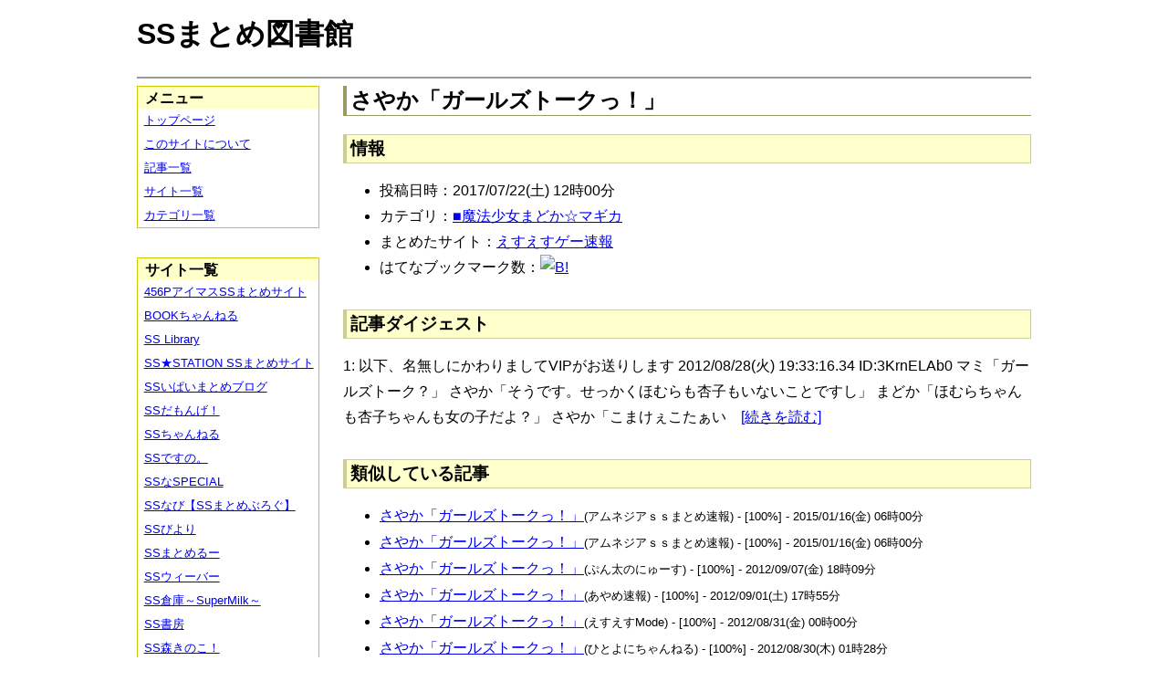

--- FILE ---
content_type: text/html; charset=UTF-8
request_url: https://ssmlib.x0.com/?m=a&id=http%3A%2F%2Fblog.livedoor.jp%2Fh616r825%2Farchives%2F50434305.html
body_size: 26530
content:
<!DOCTYPE HTML>
<html lang="ja">
<head>
<meta charset="utf-8">
<title>さやか「ガールズトークっ！」 - SSまとめ図書館</title>

<!-- IEでHTML5を使うための指定 -->
<!--[if lt IE 9]>
<script src="https://oss.maxcdn.com/html5shiv/3.7.2/html5shiv.min.js"></script>
<![endif]-->

<link rel="alternate" type="application/rss+xml" href="http://ssmlib.x0.com/?xml">

<link rel="stylesheet" href="normalize.css" type="text/css">
<link rel="stylesheet" href="default.css" type="text/css">



<script type="text/javascript">

  var _gaq = _gaq || [];
  _gaq.push(['_setAccount', 'UA-20797054-5']);
  _gaq.push(['_trackPageview']);

  (function() {
    var ga = document.createElement('script'); ga.type = 'text/javascript'; ga.async = true;
    ga.src = ('https:' == document.location.protocol ? 'https://ssl' : 'http://www') + '.google-analytics.com/ga.js';
    var s = document.getElementsByTagName('script')[0]; s.parentNode.insertBefore(ga, s);
  })();

</script>

</head>

<body>
<div id="page" data-role="page">

<!-- ヘッダ部 -->
<header data-role="header">

<div id="logo">
<h1>SSまとめ図書館</h1>
</div>

<div id="pagetop-ad">
<!-- i-mobile for PC client script -->
<script type="text/javascript">
	imobile_pid = "14744";
	imobile_asid = "112145";
	imobile_width = 468;
	imobile_height = 60;
</script>
<script type="text/javascript" src="http://spdeliver.i-mobile.co.jp/script/ads.js?20101001"></script>
</div>

</header>

<!-- メインコンテンツ -->
<article data-role="content">
<h2>さやか「ガールズトークっ！」</h2>

<section><h3>情報</h3><ul><li>投稿日時：2017/07/22(土) 12時00分</li><li>カテゴリ：<a href="./?m=l&amp;cf=%E2%96%A0%E9%AD%94%E6%B3%95%E5%B0%91%E5%A5%B3%E3%81%BE%E3%81%A9%E3%81%8B%E2%98%86%E3%83%9E%E3%82%AE%E3%82%AB" title="■魔法少女まどか☆マギカの記事一覧" class="highlight">■魔法少女まどか☆マギカ</a></li><li>まとめたサイト：<a href="./?m=l&amp;sf=%E3%81%88%E3%81%99%E3%81%88%E3%81%99%E3%82%B2%E3%83%BC%E9%80%9F%E5%A0%B1" title="えすえすゲー速報の記事一覧" class="highlight">えすえすゲー速報</a></li><li>はてなブックマーク数：<a href="http://b.hatena.ne.jp/entry/http://blog.livedoor.jp/h616r825/archives/50434305.html"><img src="http://b.hatena.ne.jp/entry/image/large/http://blog.livedoor.jp/h616r825/archives/50434305.html" alt="B!" style="border:none;"></a></li></ul></section><section><h3>記事ダイジェスト</h3><p>1: 以下、名無しにかわりましてVIPがお送りします  2012/08/28(火) 19:33:16.34 ID:3KrnELAb0 マミ「ガールズトーク？」    さやか「そうです。せっかくほむらも杏子もいないことですし」    まどか「ほむらちゃんも杏子ちゃんも女の子だよ？」    さやか「こまけぇこたぁい　<a href="http://blog.livedoor.jp/h616r825/archives/50434305.html" title="さやか「ガールズトークっ！」" target="_blank">[続きを読む]</a></p></section><section><h3>類似している記事</h3><ul><li><a href="./?m=a&amp;id=http%3A%2F%2Famnesiataizen.blog.fc2.com%2Fblog-entry-3098.html" title="さやか「ガールズトークっ！」" class="highlight">さやか「ガールズトークっ！」</a><span style="font-size:smaller;">(アムネジアｓｓまとめ速報) - [100%] - 2015/01/16(金) 06時00分</span></li><li><a href="./?m=a&amp;id=http%3A%2F%2Famnesiataizen.jp%2Fblog-entry-3098.html" title="さやか「ガールズトークっ！」" class="highlight">さやか「ガールズトークっ！」</a><span style="font-size:smaller;">(アムネジアｓｓまとめ速報) - [100%] - 2015/01/16(金) 06時00分</span></li><li><a href="./?m=a&amp;id=http%3A%2F%2Fpunpunpun.blog107.fc2.com%2Fblog-entry-2991.html" title="さやか「ガールズトークっ！」" class="highlight">さやか「ガールズトークっ！」</a><span style="font-size:smaller;">(ぷん太のにゅーす) - [100%] - 2012/09/07(金) 18時09分</span></li><li><a href="./?m=a&amp;id=http%3A%2F%2Fayamevip.com%2Farchives%2F16107339.html" title="さやか「ガールズトークっ！」" class="highlight">さやか「ガールズトークっ！」</a><span style="font-size:smaller;">(あやめ速報) - [100%] - 2012/09/01(土) 17時55分</span></li><li><a href="./?m=a&amp;id=http%3A%2F%2Fblog.livedoor.jp%2Fmode_ss%2Farchives%2F51861734.html" title="さやか「ガールズトークっ！」" class="highlight">さやか「ガールズトークっ！」</a><span style="font-size:smaller;">(えすえすMode) - [100%] - 2012/08/31(金) 00時00分</span></li><li><a href="./?m=a&amp;id=http%3A%2F%2F142ch.blog90.fc2.com%2Fblog-entry-3696.html" title="さやか「ガールズトークっ！」" class="highlight">さやか「ガールズトークっ！」</a><span style="font-size:smaller;">(ひとよにちゃんねる) - [100%] - 2012/08/30(木) 01時28分</span></li><li><a href="./?m=a&amp;id=http%3A%2F%2Fs2-log.com%2Farchives%2F15705117.html" title="さやか「ガールズトークっ！」" class="highlight">さやか「ガールズトークっ！」</a><span style="font-size:smaller;">(えすえすログ) - [100%] - 2012/08/29(水) 21時11分</span></li><li><a href="./?m=a&amp;id=http%3A%2F%2Fsupermilk0704.blog.fc2.com%2Fblog-entry-863.html" title="さやか「ガールズトークっ！」" class="highlight">さやか「ガールズトークっ！」</a><span style="font-size:smaller;">(SS倉庫～SuperMilk～) - [100%] - 2012/08/29(水) 09時19分</span></li><li><a href="./?m=a&amp;id=http%3A%2F%2Fsssokuhou.com%2Farchives%2F7696506.html" title="凛「ガールズトーク！」" class="highlight">凛「ガールズトーク！」</a><span style="font-size:smaller;">(SS速報) - [71%] - 2014/05/27(火) 21時06分</span></li><li><a href="./?m=a&amp;id=http%3A%2F%2Fhorahorazoon.blog134.fc2.com%2Fblog-entry-5525.html" title="凛「ガールズトーク！」" class="highlight">凛「ガールズトーク！」</a><span style="font-size:smaller;">(ホライゾーン) - [71%] - 2014/03/21(金) 20時34分</span></li><li><a href="./?m=a&amp;id=http%3A%2F%2Flilymate.blog.fc2.com%2Fblog-entry-3497.html" title="凛「ガールズトーク！」" class="highlight">凛「ガールズトーク！」</a><span style="font-size:smaller;">(百合チャンネル) - [71%] - 2014/03/01(土) 07時00分</span></li><li><a href="./?m=a&amp;id=http%3A%2F%2Fssbiyori.blog.fc2.com%2Fblog-entry-16736.html" title="片桐早苗「ガールズトーク！」" class="highlight">片桐早苗「ガールズトーク！」</a><span style="font-size:smaller;">(SSびより) - [64%] - 2017/01/28(土) 18時55分</span></li><li><a href="./?m=a&amp;id=http%3A%2F%2F142ch.blog90.fc2.com%2Fblog-entry-22365.html" title="麗日「ガールズトーク？」" class="highlight">麗日「ガールズトーク？」</a><span style="font-size:smaller;">(ひとよにちゃんねる) - [64%] - 2016/07/30(土) 19時02分</span></li><li><a href="./?m=a&amp;id=http%3A%2F%2Fblog.livedoor.jp%2Fh616r825%2Farchives%2F47676828.html" title="麗日「ガールズトーク？」" class="highlight">麗日「ガールズトーク？」</a><span style="font-size:smaller;">(えすえすゲー速報) - [64%] - 2016/05/31(火) 12時02分</span></li><li><a href="./?m=a&amp;id=http%3A%2F%2Fayamevip.com%2Farchives%2F47675448.html" title="麗日「ガールズトーク？」" class="highlight">麗日「ガールズトーク？」</a><span style="font-size:smaller;">(あやめ速報) - [64%] - 2016/05/31(火) 07時55分</span></li><li><a href="./?m=a&amp;id=http%3A%2F%2F142ch.blog90.fc2.com%2Fblog-entry-21310.html" title="片桐早苗「ガールズトーク！」" class="highlight">片桐早苗「ガールズトーク！」</a><span style="font-size:smaller;">(ひとよにちゃんねる) - [64%] - 2016/05/21(土) 00時02分</span></li><li><a href="./?m=a&amp;id=http%3A%2F%2Famnesiataizen.blog.fc2.com%2Fblog-entry-10483.html" title="片桐早苗「ガールズトーク！」" class="highlight">片桐早苗「ガールズトーク！」</a><span style="font-size:smaller;">(アムネジアｓｓまとめ速報) - [64%] - 2016/05/16(月) 19時00分</span></li><li><a href="./?m=a&amp;id=http%3A%2F%2Famnesiataizen.jp%2Fblog-entry-10483.html" title="片桐早苗「ガールズトーク！」" class="highlight">片桐早苗「ガールズトーク！」</a><span style="font-size:smaller;">(アムネジアｓｓまとめ速報) - [64%] - 2016/05/16(月) 19時00分</span></li><li><a href="./?m=a&amp;id=http%3A%2F%2Fpotittoss.blog.jp%2Farchives%2F1057351637.html" title="片桐早苗「ガールズトーク！」" class="highlight">片桐早苗「ガールズトーク！」</a><span style="font-size:smaller;">(ポチッとSS!! SSまとめ) - [64%] - 2016/05/15(日) 14時00分</span></li><li><a href="./?m=a&amp;id=http%3A%2F%2Fmorikinoko.com%2Farchives%2F52058890.html" title="片桐早苗「ガールズトーク！」" class="highlight">片桐早苗「ガールズトーク！」</a><span style="font-size:smaller;">(SS森きのこ！) - [64%] - 2016/05/15(日) 12時05分</span></li><li><a href="./?m=a&amp;id=http%3A%2F%2Fblog.livedoor.jp%2Fh616r825%2Farchives%2F47562090.html" title="片桐早苗「ガールズトーク！」" class="highlight">片桐早苗「ガールズトーク！」</a><span style="font-size:smaller;">(えすえすゲー速報) - [64%] - 2016/05/15(日) 11時26分</span></li><li><a href="./?m=a&amp;id=http%3A%2F%2Fssdesuno.blog.fc2.com%2Fblog-entry-28063.html" title="片桐早苗「ガールズトーク！」" class="highlight">片桐早苗「ガールズトーク！」</a><span style="font-size:smaller;">(SSですの。) - [64%] - 2016/05/15(日) 11時09分</span></li><li><a href="./?m=a&amp;id=http%3A%2F%2Famnesiataizen.blog.fc2.com%2Fblog-entry-1070.html" title="恭子「ガールズトーク？」" class="highlight">恭子「ガールズトーク？」</a><span style="font-size:smaller;">(アムネジアｓｓまとめ速報) - [64%] - 2014/11/09(日) 22時00分</span></li><li><a href="./?m=a&amp;id=http%3A%2F%2Famnesiataizen.jp%2Fblog-entry-1070.html" title="恭子「ガールズトーク？」" class="highlight">恭子「ガールズトーク？」</a><span style="font-size:smaller;">(アムネジアｓｓまとめ速報) - [64%] - 2014/11/09(日) 22時00分</span></li><li><a href="./?m=a&amp;id=http%3A%2F%2F142ch.blog90.fc2.com%2Fblog-entry-10588.html" title="恭子「ガールズトーク？」" class="highlight">恭子「ガールズトーク？」</a><span style="font-size:smaller;">(ひとよにちゃんねる) - [64%] - 2014/08/31(日) 19時00分</span></li><li><a href="./?m=a&amp;id=http%3A%2F%2Fblog.livedoor.jp%2Fmode_ss%2Farchives%2F51958181.html" title="恭子「ガールズトーク？」" class="highlight">恭子「ガールズトーク？」</a><span style="font-size:smaller;">(えすえすMode) - [64%] - 2014/08/28(木) 00時00分</span></li><li><a href="./?m=a&amp;id=http%3A%2F%2F456p.doorblog.jp%2Farchives%2F47565033.html" title="片桐早苗「ガールズトーク！」　" class="highlight">片桐早苗「ガールズトーク！」　</a><span style="font-size:smaller;">(456PアイマスSSまとめサイト) - [57%] - 2016/05/15(日) 21時00分</span></li><li><a href="./?m=a&amp;id=http%3A%2F%2Fayamevip.com%2Farchives%2F44871361.html" title="さやか「コーヒー苦い」" class="highlight">さやか「コーヒー苦い」</a><span style="font-size:smaller;">(あやめ速報) - [50%] - 2015/07/31(金) 22時55分</span></li><li><a href="./?m=a&amp;id=http%3A%2F%2Fs2-log.com%2Farchives%2F26203409.html" title="さやか「ゲーセン行こうよ！」" class="highlight">さやか「ゲーセン行こうよ！」</a><span style="font-size:smaller;">(えすえすログ) - [50%] - 2013/03/31(日) 08時03分</span></li><li><a href="./?m=a&amp;id=http%3A%2F%2Fmaoyuss.blog.fc2.com%2Fblog-entry-735.html" title="さやか「メガネじゃねーか！」" class="highlight">さやか「メガネじゃねーか！」</a><span style="font-size:smaller;">(魔王と勇者のＳＳ物語) - [50%] - 2012/04/15(日) 02時25分</span></li><li><a href="./?m=a&amp;id=http%3A%2F%2Fayamevip.com%2Farchives%2F5297991.html" title="さやか「メガネじゃねーか！」" class="highlight">さやか「メガネじゃねーか！」</a><span style="font-size:smaller;">(あやめ速報) - [50%] - 2012/04/12(木) 05時55分</span></li><li><a href="./?m=a&amp;id=http%3A%2F%2Finvariant0.blog130.fc2.com%2Fblog-entry-2616.html" title="さやか「メガネじゃねーか！」" class="highlight">さやか「メガネじゃねーか！」</a><span style="font-size:smaller;">(インバリアント) - [50%] - 2012/04/11(水) 20時29分</span></li><li><a href="./?m=a&amp;id=http%3A%2F%2Fpunpunpun.blog107.fc2.com%2Fblog-entry-2744.html" title="さやか「コーヒー苦い」" class="highlight">さやか「コーヒー苦い」</a><span style="font-size:smaller;">(ぷん太のにゅーす) - [50%] - 2012/03/26(月) 14時31分</span></li><li><a href="./?m=a&amp;id=http%3A%2F%2Fsupermilk0704.blog.fc2.com%2Fblog-entry-406.html" title="さやか「コーヒー苦い」" class="highlight">さやか「コーヒー苦い」</a><span style="font-size:smaller;">(SS倉庫～SuperMilk～) - [50%] - 2012/03/20(火) 00時00分</span></li><li><a href="./?m=a&amp;id=http%3A%2F%2F142ch.blog90.fc2.com%2Fblog-entry-2415.html" title="さやか「コーヒー苦い」" class="highlight">さやか「コーヒー苦い」</a><span style="font-size:smaller;">(ひとよにちゃんねる) - [50%] - 2012/03/18(日) 15時00分</span></li></ul></section>
<div class="article-ad">
<!-- i-mobile for PC client script -->
<script type="text/javascript">
    imobile_pid = "14744"; 
    imobile_asid = "183262"; 
    imobile_width = 300; 
    imobile_height = 250;
</script>
<script type="text/javascript" src="http://spdeliver.i-mobile.co.jp/script/ads.js?20101001"></script>
</div>
<div class="article-ad">
<!-- i-mobile for PC client script -->
<script type="text/javascript">
    imobile_pid = "14744"; 
    imobile_asid = "183262"; 
    imobile_width = 300; 
    imobile_height = 250;
</script>
<script type="text/javascript" src="http://spdeliver.i-mobile.co.jp/script/ads.js?20101001"></script>
</div>

</article>

<aside data-role="content">

<section>
<h1>メニュー</h1>
<ul class="linklist" data-role="listview">
	<li><a href="." title="トップページ">トップページ</a></li>
	<li><a href="./?m=i" title="このサイトについて">このサイトについて</a></li>
	<li><a href="./?m=l" title="記事一覧">記事一覧</a></li>
	<li><a href="./?m=s" title="サイト一覧">サイト一覧</a></li>
	<li><a href="./?m=c" title="カテゴリ一覧">カテゴリ一覧</a></li>
</ul>
</section>

<section>
<h1>サイト一覧</h1>
<ul class="linklist" data-role="listview">
<li><a href="./?m=l&amp;sf=456P%E3%82%A2%E3%82%A4%E3%83%9E%E3%82%B9SS%E3%81%BE%E3%81%A8%E3%82%81%E3%82%B5%E3%82%A4%E3%83%88" title="456PアイマスSSまとめサイトの記事一覧" class="highlight">456PアイマスSSまとめサイト</a></li><li><a href="./?m=l&amp;sf=BOOK%E3%81%A1%E3%82%83%E3%82%93%E3%81%AD%E3%82%8B" title="BOOKちゃんねるの記事一覧" class="highlight">BOOKちゃんねる</a></li><li><a href="./?m=l&amp;sf=SS+Library" title="SS Libraryの記事一覧" class="highlight">SS Library</a></li><li><a href="./?m=l&amp;sf=SS%E2%98%85STATION+SS%E3%81%BE%E3%81%A8%E3%82%81%E3%82%B5%E3%82%A4%E3%83%88" title="SS★STATION SSまとめサイトの記事一覧" class="highlight">SS★STATION SSまとめサイト</a></li><li><a href="./?m=l&amp;sf=SS%E3%81%84%E3%81%B1%E3%81%84%E3%81%BE%E3%81%A8%E3%82%81%E3%83%96%E3%83%AD%E3%82%B0" title="SSいぱいまとめブログの記事一覧" class="highlight">SSいぱいまとめブログ</a></li><li><a href="./?m=l&amp;sf=SS%E3%81%A0%E3%82%82%E3%82%93%E3%81%92%EF%BC%81" title="SSだもんげ！の記事一覧" class="highlight">SSだもんげ！</a></li><li><a href="./?m=l&amp;sf=SS%E3%81%A1%E3%82%83%E3%82%93%E3%81%AD%E3%82%8B" title="SSちゃんねるの記事一覧" class="highlight">SSちゃんねる</a></li><li><a href="./?m=l&amp;sf=SS%E3%81%A7%E3%81%99%E3%81%AE%E3%80%82" title="SSですの。の記事一覧" class="highlight">SSですの。</a></li><li><a href="./?m=l&amp;sf=SS%E3%81%AASPECIAL" title="SSなSPECIALの記事一覧" class="highlight">SSなSPECIAL</a></li><li><a href="./?m=l&amp;sf=SS%E3%81%AA%E3%81%B3%E3%80%90SS%E3%81%BE%E3%81%A8%E3%82%81%E3%81%B6%E3%82%8D%E3%81%90%E3%80%91" title="SSなび【SSまとめぶろぐ】の記事一覧" class="highlight">SSなび【SSまとめぶろぐ】</a></li><li><a href="./?m=l&amp;sf=SS%E3%81%B3%E3%82%88%E3%82%8A" title="SSびよりの記事一覧" class="highlight">SSびより</a></li><li><a href="./?m=l&amp;sf=SS%E3%81%BE%E3%81%A8%E3%82%81%E3%82%8B%E3%83%BC" title="SSまとめるーの記事一覧" class="highlight">SSまとめるー</a></li><li><a href="./?m=l&amp;sf=SS%E3%82%A6%E3%82%A3%E3%83%BC%E3%83%90%E3%83%BC" title="SSウィーバーの記事一覧" class="highlight">SSウィーバー</a></li><li><a href="./?m=l&amp;sf=SS%E5%80%89%E5%BA%AB%EF%BD%9ESuperMilk%EF%BD%9E" title="SS倉庫～SuperMilk～の記事一覧" class="highlight">SS倉庫～SuperMilk～</a></li><li><a href="./?m=l&amp;sf=SS%E6%9B%B8%E6%88%BF" title="SS書房の記事一覧" class="highlight">SS書房</a></li><li><a href="./?m=l&amp;sf=SS%E6%A3%AE%E3%81%8D%E3%81%AE%E3%81%93%EF%BC%81" title="SS森きのこ！の記事一覧" class="highlight">SS森きのこ！</a></li><li><a href="./?m=l&amp;sf=SS%E6%B7%B1%E5%A4%9CVIP%E5%AE%8C%E7%B5%90%E3%82%B9%E3%83%AC%E3%81%BE%E3%81%A8%E3%82%81%E4%BF%9D%E7%AE%A1%E5%BA%AB" title="SS深夜VIP完結スレまとめ保管庫の記事一覧" class="highlight">SS深夜VIP完結スレまとめ保管庫</a></li><li><a href="./?m=l&amp;sf=SS%E9%80%9F%E5%A0%B1" title="SS速報の記事一覧" class="highlight">SS速報</a></li><li><a href="./?m=l&amp;sf=VIP%E3%81%A8SS" title="VIPとSSの記事一覧" class="highlight">VIPとSS</a></li><li><a href="./?m=l&amp;sf=VIP%E3%81%AESS" title="VIPのSSの記事一覧" class="highlight">VIPのSS</a></li><li><a href="./?m=l&amp;sf=%E3%80%90SS%E5%AE%9D%E5%BA%AB%E3%80%91%E3%81%BF%E3%82%93%E3%81%AA%E3%81%AE%E6%9A%87%E3%81%A4%E3%81%B6%E3%81%97" title="【SS宝庫】みんなの暇つぶしの記事一覧" class="highlight">【SS宝庫】みんなの暇つぶし</a></li><li><a href="./?m=l&amp;sf=%E3%80%90%E7%A6%81%E6%9B%B8%E7%9B%AE%E9%8C%B2%E3%80%91%E3%80%8C%E3%81%A8%E3%81%82%E3%82%8B%E3%82%B7%E3%83%AA%E3%83%BC%E3%82%BASS%E7%B7%8F%E5%90%88%E3%82%B9%E3%83%AC%E3%81%BE%E3%81%A8%E3%82%81%E3%80%8D%E3%80%90%E8%B6%85%E9%9B%BB%E7%A3%81%E7%A0%B2%E3%80%91" title="【禁書目録】「とあるシリーズSS総合スレまとめ」【超電磁砲】の記事一覧" class="highlight">【禁書目録】「とあるシリーズSS総合スレまとめ」【超電磁砲】</a></li><li><a href="./?m=l&amp;sf=%E3%81%82%E3%82%84%E3%82%81%E9%80%9F%E5%A0%B1" title="あやめ速報の記事一覧" class="highlight">あやめ速報</a></li><li><a href="./?m=l&amp;sf=%E3%81%82%E3%82%93%E3%81%8B%E3%81%91%E9%80%9F%E5%A0%B1" title="あんかけ速報の記事一覧" class="highlight">あんかけ速報</a></li><li><a href="./?m=l&amp;sf=%E3%81%88%E3%81%99%E3%81%88%E3%81%99Mode" title="えすえすModeの記事一覧" class="highlight">えすえすMode</a></li><li><a href="./?m=l&amp;sf=%E3%81%88%E3%81%99%E3%81%88%E3%81%99%E3%82%B2%E3%83%BC%E9%80%9F%E5%A0%B1" title="えすえすゲー速報の記事一覧" class="highlight">えすえすゲー速報</a></li><li><a href="./?m=l&amp;sf=%E3%81%88%E3%81%99%E3%81%88%E3%81%99%E3%83%AD%E3%82%B0" title="えすえすログの記事一覧" class="highlight">えすえすログ</a></li><li><a href="./?m=l&amp;sf=%E3%81%91%E3%81%84%E3%81%8A%E3%82%93%EF%BC%81SS%E3%81%BE%E3%81%A8%E3%82%81%E3%83%96%E3%83%AD%E3%82%B0" title="けいおん！SSまとめブログの記事一覧" class="highlight">けいおん！SSまとめブログ</a></li><li><a href="./?m=l&amp;sf=%E3%81%A8%E3%81%82%E3%82%8B%E9%AD%94%E8%A1%93%E3%81%AE%E7%A6%81%E6%9B%B8%E7%9B%AE%E9%8C%B2SS%E5%B0%82%E7%94%A8%E3%81%BE%E3%81%A8%E3%82%81%E3%83%96%E3%83%AD%E3%82%B0" title="とある魔術の禁書目録SS専用まとめブログの記事一覧" class="highlight">とある魔術の禁書目録SS専用まとめブログ</a></li><li><a href="./?m=l&amp;sf=%E3%81%B2%E3%81%A8%E3%82%88%E3%81%AB%E3%81%A1%E3%82%83%E3%82%93%E3%81%AD%E3%82%8B" title="ひとよにちゃんねるの記事一覧" class="highlight">ひとよにちゃんねる</a></li><li><a href="./?m=l&amp;sf=%E3%81%B7%E3%82%93%E5%A4%AA%E3%81%AE%E3%81%AB%E3%82%85%E3%83%BC%E3%81%99" title="ぷん太のにゅーすの記事一覧" class="highlight">ぷん太のにゅーす</a></li><li><a href="./?m=l&amp;sf=%E3%82%A2%E3%82%A4%E3%83%9E%E3%82%B9SS%E3%81%BE%E3%81%A8%E3%82%81" title="アイマスSSまとめの記事一覧" class="highlight">アイマスSSまとめ</a></li><li><a href="./?m=l&amp;sf=%E3%82%A2%E3%83%8B%E3%83%A1SS%E3%81%BE%E3%81%A8%E3%82%81%E9%80%9F%E5%A0%B1" title="アニメSSまとめ速報の記事一覧" class="highlight">アニメSSまとめ速報</a></li><li><a href="./?m=l&amp;sf=%E3%82%A2%E3%83%A0%E3%83%8D%E3%82%B8%E3%82%A2%EF%BD%93%EF%BD%93%E3%81%BE%E3%81%A8%E3%82%81%E9%80%9F%E5%A0%B1" title="アムネジアｓｓまとめ速報の記事一覧" class="highlight">アムネジアｓｓまとめ速報</a></li><li><a href="./?m=l&amp;sf=%E3%82%A4%E3%83%B3%E3%83%90%E3%83%AA%E3%82%A2%E3%83%B3%E3%83%88" title="インバリアントの記事一覧" class="highlight">インバリアント</a></li><li><a href="./?m=l&amp;sf=%E3%82%B9%E3%83%88%E3%83%A9%E3%82%A4%E3%82%AFSS" title="ストライクSSの記事一覧" class="highlight">ストライクSS</a></li><li><a href="./?m=l&amp;sf=%E3%83%97%E3%83%AD%E3%83%87%E3%83%A5%E3%83%BC%E3%82%B5%E3%83%BC%E3%81%95%E3%82%93%E3%81%A3%EF%BC%81SS%E3%81%A7%E3%81%99%E3%82%88%E3%80%81SS%EF%BC%81" title="プロデューサーさんっ！SSですよ、SS！の記事一覧" class="highlight">プロデューサーさんっ！SSですよ、SS！</a></li><li><a href="./?m=l&amp;sf=%E3%83%9B%E3%83%A9%E3%82%A4%E3%82%BE%E3%83%BC%E3%83%B3" title="ホライゾーンの記事一覧" class="highlight">ホライゾーン</a></li><li><a href="./?m=l&amp;sf=%E3%83%9D%E3%83%81%E3%83%83%E3%81%A8SS%21%21+SS%E3%81%BE%E3%81%A8%E3%82%81" title="ポチッとSS!! SSまとめの記事一覧" class="highlight">ポチッとSS!! SSまとめ</a></li><li><a href="./?m=l&amp;sf=%E4%BA%94%E6%9C%88%E9%80%9F%E5%A0%B1" title="五月速報の記事一覧" class="highlight">五月速報</a></li><li><a href="./?m=l&amp;sf=%E6%98%8E%E6%97%A5%E3%81%AB%E3%81%A4%E3%81%AA%E3%81%8C%E3%82%8BSS" title="明日につながるSSの記事一覧" class="highlight">明日につながるSS</a></li><li><a href="./?m=l&amp;sf=%E7%99%BE%E5%90%88%E3%83%81%E3%83%A3%E3%83%B3%E3%83%8D%E3%83%AB" title="百合チャンネルの記事一覧" class="highlight">百合チャンネル</a></li><li><a href="./?m=l&amp;sf=%E9%80%B2%E6%92%83%E3%81%AE%E5%B7%A8%E4%BA%BASS%E3%81%BE%E3%81%A8%E3%82%81%EF%BC%86%E3%83%80%E3%83%B3%E3%82%AC%E3%83%B3%E3%83%AD%E3%83%B3%E3%83%91SS%E3%81%BE%E3%81%A8%E3%82%81" title="進撃の巨人SSまとめ＆ダンガンロンパSSまとめの記事一覧" class="highlight">進撃の巨人SSまとめ＆ダンガンロンパSSまとめ</a></li><li><a href="./?m=l&amp;sf=%E9%81%93%E6%A5%BD%E9%80%9F%E5%A0%B1" title="道楽速報の記事一覧" class="highlight">道楽速報</a></li><li><a href="./?m=l&amp;sf=%E9%AD%94%E7%8E%8B%E3%81%A8%E5%8B%87%E8%80%85%E3%81%AE%EF%BC%B3%EF%BC%B3%E7%89%A9%E8%AA%9E" title="魔王と勇者のＳＳ物語の記事一覧" class="highlight">魔王と勇者のＳＳ物語</a></li></ul>
</section>

<section>

<div class="side-ad">
<!-- i-mobile for PC client script -->
<script type="text/javascript">
	imobile_pid = "14744";
	imobile_asid = "112148";
	imobile_width = 160;
	imobile_height = 600;
</script>
<script type="text/javascript" src="http://spdeliver.i-mobile.co.jp/script/ads.js?20101001"></script>
</div>

<div class="side-ad">
<!-- i-mobile for PC client script -->
<script type="text/javascript">
	imobile_pid = "14744";
	imobile_asid = "112148";
	imobile_width = 160;
	imobile_height = 600;
</script>
<script type="text/javascript" src="http://spdeliver.i-mobile.co.jp/script/ads.js?20101001"></script>
</div>

<div class="side-ad">
<!-- i-mobile for PC client script -->
<script type="text/javascript">
	imobile_pid = "14744";
	imobile_asid = "112148";
	imobile_width = 160;
	imobile_height = 600;
</script>
<script type="text/javascript" src="http://spdeliver.i-mobile.co.jp/script/ads.js?20101001"></script>
</div>

</section>

<section>
<h1>カウンタ</h1>
<h2>訪問者数</h2>
<ul style="list-style-type:none;padding-left:1em;font-size:smaller;margin:0;">
<li>今日：1463</li>
<li>昨日：947</li>
<li>累計：2132723</li>
</ul>
<h2>表示回数</h2>
<ul style="list-style-type:none;padding-left:1em;font-size:smaller;margin:0;">
<li>今日：27506</li>
<li>昨日：28861</li>
<li>累計：58959025</li>
</ul>
</section>


<section class="i2i">
<h1>アクセスランキング</h1>

<script type="text/javascript" src="http://rc7.i2i.jp/view/index.php?00609625&js"></script>
<noscript>パーツを表示するにはJavaScriptを有効にして下さい。[AD]<a href="http://www.i2i.jp/" target="_blank">WEBパーツ</a></noscript>

<div id="i2i-15a675c9be31438acfd-wrap"><a href="http://acc.i2i.jp/" target="_blank" id="i2i-15a675c9be31438acfd-img1" ><img src="http://rc7.i2i.jp/bin/img/i2i_pr1.gif" border="0" alt="アクセス解析"></a><script type="text/javascript" src="http://rc7.i2i.jp/bin/get.x?00609625&&1"></script><noscript><a href="http://rank.i2i.jp/"><img src="http://rc7.i2i.jp/bin/img/i2i_pr2.gif" alt="アクセスランキング" border="0" /></a><div><font size=1><a href="http://acc.i2i.jp/" target="_blank">アクセス解析</a></font></div></noscript></div>

</section>

</aside>
<!-- フッタ -->
<footer data-role="footer">
	<p>Last Update : 2018/02/03 　記事数： 406008 件
	　（表示時間：1.7472 sec）<br>
	Copyright &copy; 2013 ssmlib.x0.com All Rights Reserved.</p>
</footer>

</div>
</body>
</html>
